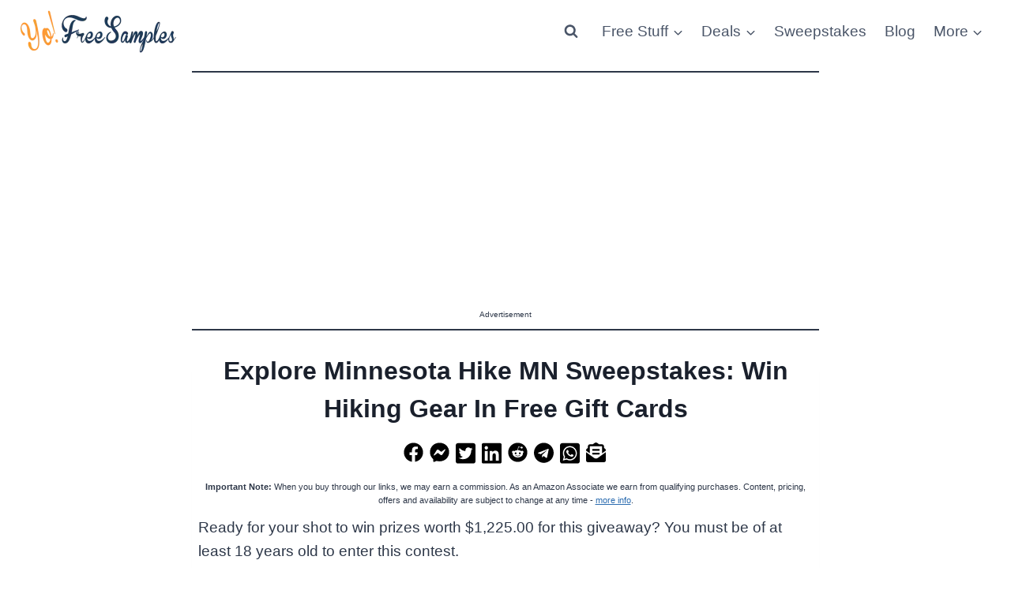

--- FILE ---
content_type: text/html; charset=utf-8
request_url: https://www.google.com/recaptcha/api2/aframe
body_size: 266
content:
<!DOCTYPE HTML><html><head><meta http-equiv="content-type" content="text/html; charset=UTF-8"></head><body><script nonce="tbqF7XTgLBDmAOVl17ymgw">/** Anti-fraud and anti-abuse applications only. See google.com/recaptcha */ try{var clients={'sodar':'https://pagead2.googlesyndication.com/pagead/sodar?'};window.addEventListener("message",function(a){try{if(a.source===window.parent){var b=JSON.parse(a.data);var c=clients[b['id']];if(c){var d=document.createElement('img');d.src=c+b['params']+'&rc='+(localStorage.getItem("rc::a")?sessionStorage.getItem("rc::b"):"");window.document.body.appendChild(d);sessionStorage.setItem("rc::e",parseInt(sessionStorage.getItem("rc::e")||0)+1);localStorage.setItem("rc::h",'1769105317441');}}}catch(b){}});window.parent.postMessage("_grecaptcha_ready", "*");}catch(b){}</script></body></html>